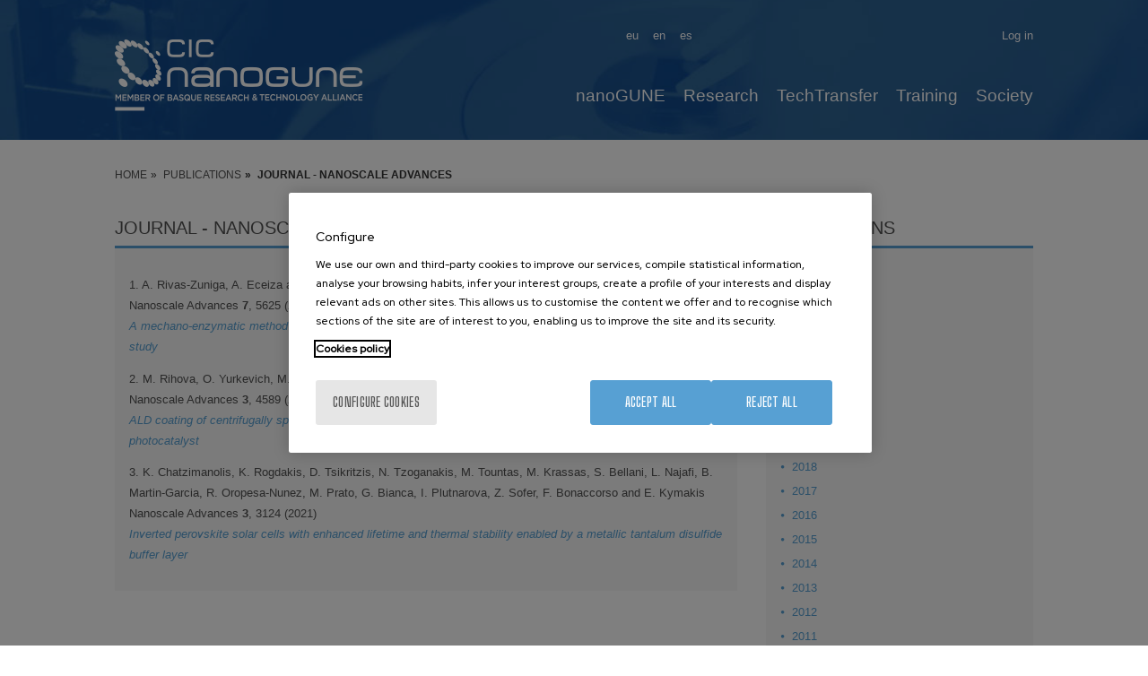

--- FILE ---
content_type: text/html; charset=UTF-8
request_url: https://www.nanogune.eu/en/publications/journal/34415-nanoscale-advances
body_size: 17686
content:
<!DOCTYPE html>
<html lang="en" dir="ltr" prefix="og: https://ogp.me/ns#">
  <head>
    <meta charset="utf-8" />
<meta name="acc_tapmetrik" content="11.1.11" />
<meta name="tapmetrik" content="1" />
<link rel="canonical" href="https://www.nanogune.eu/en/publications/journal/34415-nanoscale-advances" />
<meta property="og:site_name" content="CIC nanoGUNE" />
<meta property="og:url" content="https://www.nanogune.eu/en/publications/journal/34415-nanoscale-advances" />
<meta name="twitter:card" content="summary" />
<meta name="twitter:title" content="Journal - Nanoscale Advances" />
<meta name="Generator" content="Drupal 10 (https://www.drupal.org)" />
<meta name="MobileOptimized" content="width" />
<meta name="HandheldFriendly" content="true" />
<meta name="viewport" content="width=device-width, initial-scale=1.0" />
<link rel="icon" href="/sites/default/files/favicon.ico" type="image/vnd.microsoft.icon" />

    <title>Journal - Nanoscale Advances | CIC nanoGUNE</title>
    <link rel="stylesheet" media="all" href="/sites/default/files/css/css_MYf-jr1wnx4Mn8Xvsu7hErjHsAr7pKUB6MuoX7XMA-0.css?delta=0&amp;language=en&amp;theme=acc_corporative&amp;include=eJw1xkEKwCAMBMAPaX1SWWOwQoyShIK_76lzGhDdtGwvQ4yXS5dVIdnjyNCeoS072djhiSCsDVb-XPHw5OTHg2epcP4AtnweTA" />
<link rel="stylesheet" media="all" href="/sites/default/files/css/css_Izs8rClXugaik-IpB9We3QYHmexf4EhKhtsbxKw7ce4.css?delta=1&amp;language=en&amp;theme=acc_corporative&amp;include=eJw1xkEKwCAMBMAPaX1SWWOwQoyShIK_76lzGhDdtGwvQ4yXS5dVIdnjyNCeoS072djhiSCsDVb-XPHw5OTHg2epcP4AtnweTA" />

    
              <script src="/modules/contrib/acc_tapmetrik/js/cookiepro.js"></script>

                    <script src="https://cookie-cdn.cookiepro.com/scripttemplates/otSDKStub.js" data-ignore-ga="true" data-document-language="true" data-domain-script="895328b8-474a-413d-884c-b5083241eac8"></script>
            <script>function OptanonWrapper(){acc_cookiepro_refresh(); gestionCookies(); }</script>
                  <style>@import url('https://fonts.googleapis.com/css2?family=Red+Hat+Display:wght@500&display=swap');@import url('https://fonts.googleapis.com/css2?family=Big+Shoulders+Text:wght@600&display=swap');div.ot-sdk-row div#onetrust-button-group div.banner-actions-container button#onetrust-accept-btn-handler{color: #fff;background: #57A0D3 !important;border-color: #57A0D3 !important;}div.ot-sdk-row div#onetrust-button-group div.banner-actions-container button#onetrust-reject-all-handler{color: #fff;background: #57A0D3 !important;border-color: #57A0D3 !important;}div#onetrust-consent-sdk div#onetrust-pc-sdk div#ot-content button#accept-recommended-btn-handler.button-theme:not(.ot-obj-leg-btn-handler):not(#clear-filters-handler){background-color: #57A0D3 !important;border-color: #57A0D3 !important;}div#onetrust-pc-sdk #cookie-preferences .ot-always-active{color: #57A0D3 !important;}div#onetrust-consent-sdk #onetrust-pc-sdk .category-host-list-handler,div#onetrust-consent-sdk #onetrust-pc-sdk #hosts-list-container .accordion-header .host-view-cookies{color: #57A0D3 !important;}div#onetrust-pc-sdk a#filter-btn-handler:hover{background-color: #57A0D3 !important;}div#onetrust-pc-sdk input.switch-checkbox:checked+label.ot-switch-label{border:1px solid #57A0D3 !important;}div#onetrust-pc-sdk input.switch-checkbox:checked+label.ot-switch-label span.ot-switch-nob{background-color: #57A0D3 !important;border-color: #57A0D3 !important;}div#onetrust-pc-sdk span.ot-switch-inner:before{background-color: #57A0D31a !important;}button.ot-sdk-show-settings#ot-sdk-btn{background-color: #57A0D3 !important;border-color: #57A0D3 !important;}div#onetrust-banner-sdk div.ot-sdk-container .ot-sdk-row #onetrust-group-container #onetrust-policy-text p {margin-bottom:10px !important;}div#onetrust-banner-sdk div.ot-sdk-container .ot-sdk-row #onetrust-group-container #onetrust-policy-text span{font-size:12px !important;}div#onetrust-banner-sdk div.ot-sdk-container .ot-sdk-row #onetrust-group-container #onetrust-policy-text a {margin-left: 0 !important;font-size:12px !important;text-decoration: none !important;}div#onetrust-consent-sdk div#onetrust-pc-sdk div.ot-button-group-parent div.ot-button-group button#accept-recommended-btn-handler:not(#clear-filters-handler):not(.ot-close-icon):not(#filter-btn-handler):not(.ot-remove-objection-handler):not(.ot-obj-leg-btn-handler):not([aria-expanded]):not(.ot-link-btn),body div#onetrust-consent-sdk div#onetrust-pc-sdk div.ot-button-group-parent div.ot-button-group button.ot-pc-refuse-all-handler:not(#clear-filters-handler):not(.ot-close-icon):not(#filter-btn-handler):not(.ot-remove-objection-handler):not(.ot-obj-leg-btn-handler):not([aria-expanded]):not(.ot-link-btn) { color: #fff;background: #57A0D3 !important;border-color: #57A0D3 !important; }#onetrust-consent-sdk #onetrust-pc-sdk .active-group { border-color: #57A0D3 !important;}iframe[name="__gppLocator"]{display:none!important;}</style>
                  

                <script>(function(w,d,s,l,i){w[l]=w[l]||[];w[l].push({'gtm.start':
      new Date().getTime(),event:'gtm.js'});var f=d.getElementsByTagName(s)[0],
      j=d.createElement(s),dl=l!='dataLayer'?'&l='+l:'';j.setAttributeNode(d.createAttribute('data-ot-ignore'));j.async=true;j.src=
      'https://www.googletagmanager.com/gtm.js?id='+i+dl;f.parentNode.insertBefore(j,f);
      })(window,document,'script','dataLayer','GTM-M973R7M');</script>
    
      </head>
  <body class="tapm not-front not-auth c--publications-journal-34415-nanoscale-advances">
  	      <noscript><iframe data-cookiecategory="analytics" data-src="https://www.googletagmanager.com/ns.html?id=GTM-M973R7M" height="0" width="0" style="display:none;visibility:hidden"></iframe></noscript>
            <a href="#main-content" class="visually-hidden focusable" style="visibility:hidden;">
      Skip to main content
    </a>
    
      <div class="dialog-off-canvas-main-canvas" data-off-canvas-main-canvas>
    <div id="menuPrincipalTrigger"><div id="menuPrincipalTriggerInner"></div></div>
<header class="content-header clearfix">
	<div class="row">
		<div id="logo">
				<div class="logo">
		<a href="https://www.nanogune.eu/en" title="CIC nanoGUNE"><img src="/sites/default/files/logo_0_0.png" alt="CIC nanoGUNE" /></a>
	</div>
		</div>
		<div class="menus">
			    <div class="language-switcher-language-url idiomas" id="block-languageswitcher" role="navigation">
  
    
      <ul class="links"><li hreflang="en" data-drupal-link-system-path="publications/journal/34415-nanoscale-advances"><a href="/en/publications/journal/34415-nanoscale-advances" class="language-link" hreflang="en" data-drupal-link-system-path="publications/journal/34415-nanoscale-advances">en</a></li><li hreflang="es" data-drupal-link-system-path="publicaciones/revista/34415-nanoscale-advances"><a href="/es/publicaciones/revista/34415-nanoscale-advances" class="language-link" hreflang="es" data-drupal-link-system-path="publicaciones/revista/34415-nanoscale-advances">es</a></li><li hreflang="eu" data-drupal-link-system-path="argitalpenak/aldizkaria/34415-nanoscale-advances"><a href="/eu/argitalpenak/aldizkaria/34415-nanoscale-advances" class="language-link" hreflang="eu" data-drupal-link-system-path="argitalpenak/aldizkaria/34415-nanoscale-advances">eu</a></li></ul>
  </div>
<nav role="navigation" aria-labelledby="block-useraccountmenu-menu" id="block-useraccountmenu" class="menu-usuario">
            
  <h2 class="visually-hidden" id="block-useraccountmenu-menu">User account menu</h2>
  

        

              <ul class="menu"> 
                    <li id="1a81358d" class="user.logout menu-item">
        <a href="/en/nanopeople/user/login" data-drupal-link-system-path="user/login">Log in</a>
              </li>
        </ul>
  





  </nav>
<nav role="navigation" aria-labelledby="block-mainnavigation-2-menu" id="block-mainnavigation-2" class="menuPrincipal">
            
  <h2 class="visually-hidden" id="block-mainnavigation-2-menu">Main Menu ES</h2>
  

        
              <ul class="menu">
                    <li id="4b27c751" class="menu_link_content:1c46fad7-2ae0-49a1-a920-1a836ad90699 menu-item menu-item--expanded">
        <a href="/en/nanogune-at-a-glance" data-drupal-link-system-path="node/33">nanoGUNE</a>
                                <ul class="menu-inner">
                    <li class="menu-item menu-item--collapsed">
        <a href="/en/nanogune-at-a-glance" data-drupal-link-system-path="node/33">At a Glance</a>
              </li>
                <li class="menu-item menu-item--collapsed">
        <a href="/en/nanogune/organization-funding" title="Learn about nanoGUNE&#039;s structure and funding" data-drupal-link-system-path="node/234">Organization &amp; Funding</a>
              </li>
                <li class="menu-item">
        <a href="/en/nanogune/people" title="Meet nanoGUNE&#039;s team" data-drupal-link-system-path="node/4234">People</a>
              </li>
                <li class="menu-item menu-item--collapsed">
        <a href="/en/nanogune/join-us" title="Join CIC nanoGUNE" data-drupal-link-system-path="node/238">Join us</a>
              </li>
                <li class="menu-item menu-item--collapsed">
        <a href="/en/nanogune/life" title="Discover life at nanoGUNE" data-drupal-link-system-path="node/252">Life</a>
              </li>
                <li class="menu-item menu-item--collapsed">
        <a href="/en/nanogune/newsroom" title="Stay updated with nanoGUNE’s latest news" data-drupal-link-system-path="node/307">Newsroom</a>
              </li>
                <li class="menu-item">
        <a href="https://www.nanogune.eu/en/nanopeople" title="nanoPeople">nanoPeople</a>
              </li>
        </ul>
  
              </li>
                <li id="5e5fbcc2" class="menu_link_content:3c3c4415-19d9-4a41-9bea-5f341aa11e3e menu-item menu-item--expanded">
        <a href="/en/research" title="cutting-edge research" data-drupal-link-system-path="node/35">Research</a>
                                <ul class="menu-inner">
                    <li class="menu-item">
        <a href="/en/research" data-drupal-link-system-path="node/35">Research</a>
              </li>
                <li class="menu-item">
        <a href="/en/publications" data-drupal-link-system-path="publications">Publications</a>
              </li>
                <li class="menu-item">
        <a href="/en/research/projects" title="nanoGUNE Projects" data-drupal-link-system-path="node/318">Projects</a>
              </li>
                <li class="menu-item">
        <a href="https://externalservices.nanogune.eu/en">External services</a>
              </li>
        </ul>
  
              </li>
                <li id="cc412fc9" class="menu_link_content:0b92e8a0-b7b6-40a4-a5db-5415c3da1546 menu-item menu-item--expanded">
        <a href="/en/techtransfer" data-drupal-link-system-path="node/263">TechTransfer</a>
                                <ul class="menu-inner">
                    <li class="menu-item">
        <a href="/en/techtransfer" data-drupal-link-system-path="node/263">TechTransfer</a>
              </li>
                <li class="menu-item">
        <a href="/en/techtransfer/start-ups" data-drupal-link-system-path="node/264">Start-ups</a>
              </li>
                <li class="menu-item">
        <a href="/en/techtransfer/ip-portfolio" data-drupal-link-system-path="node/265">IP Portfolio</a>
              </li>
                <li class="menu-item">
        <a href="/en/techtransfer/industry-collaborative-research-positions-icrp" data-drupal-link-system-path="node/318429">Industry collaborative research positions</a>
              </li>
                <li class="menu-item menu-item--collapsed">
        <a href="/en/techtransfer/strategic-lines" data-drupal-link-system-path="node/102358">Strategic lines</a>
              </li>
                <li class="menu-item">
        <a href="https://externalservices.nanogune.eu/">External services</a>
              </li>
                <li class="menu-item">
        <a href="/en/techtransfer/news-events" data-drupal-link-system-path="node/417">News &amp; events</a>
              </li>
        </ul>
  
              </li>
                <li id="d290134e" class="menu_link_content:d3a3eb10-66f8-4d9a-b19d-47831dd1adbb menu-item menu-item--expanded">
        <a href="/en/training" data-drupal-link-system-path="node/30">Training</a>
                                <ul class="menu-inner">
                    <li class="menu-item">
        <a href="/en/training/training/master-projects" data-drupal-link-system-path="node/7995">Master projects</a>
              </li>
                <li class="menu-item">
        <a href="/en/training/bachelor-final-projects" data-drupal-link-system-path="node/7527">Bachelor Final Projects</a>
              </li>
                <li class="menu-item">
        <a href="/en/training/summer-internships" data-drupal-link-system-path="node/7528">Summer Internships</a>
              </li>
                <li class="menu-item">
        <a href="/en/training/education-university-phd" data-drupal-link-system-path="node/31">Education University PHD</a>
              </li>
        </ul>
  
              </li>
                <li id="62cc676c" class="menu_link_content:ece0bd67-44e1-4003-b37a-19da27cb49b1 menu-item">
        <a href="/en/society" data-drupal-link-system-path="node/32">Society</a>
              </li>
        </ul>
  





  </nav>


		</div>
			
	</div>
			<style data-dd="1" type="text/css">
			.content-header { background: url(https://www.nanogune.eu/sites/default/files/header/nanogune-research.jpg) no-repeat center center; background-size:cover;}
		</style>
	</header> 

<div class="layout-container">
	
	<main class="page-content clearfix" role="main">
		    <nav role="navigation" aria-labelledby="block-useraccountmenu-2-menu" id="block-useraccountmenu-2" class="menu-usuario-movil">
      
  <h2 id="block-useraccountmenu-2-menu">User menu</h2>
  

        

              <ul class="menu"> 
                    <li id="1a81358d" class="user.logout menu-item">
        <a href="/en/nanopeople/user/login" data-drupal-link-system-path="user/login">Log in</a>
              </li>
        </ul>
  





  </nav>
<div id="block-breadcrumbs" class="breadcrumbs">
  
    
      	<nav role="navigation" aria-labelledby="system-breadcrumb" class="row">
		<ol itemscope itemtype="https://schema.org/BreadcrumbList">
												<li itemprop="itemListElement" itemscope itemtype="https://schema.org/ListItem">
											<a itemprop="item" href="/en" title="Home"><span itemprop="name">Home</span></a>
										<meta itemprop="position" content="1" />
				</li>
															<li itemprop="itemListElement" itemscope itemtype="https://schema.org/ListItem">
											<a itemprop="item" href="/en/publications" title="Publications"><span itemprop="name">Publications</span></a>
										<meta itemprop="position" content="2" />
				</li>
															<li itemprop="itemListElement" itemscope itemtype="https://schema.org/ListItem">
											<span itemprop="name">Journal - Nanoscale Advances</span>
										<meta itemprop="position" content="3" />
				</li>
							</ol>
	</nav>

  </div>



		<div class="visually-hidden">
			<a id="main-content" tabindex="-1"></a>
		</div>

		
		
			

		
		<div class="row">
			
							    <div data-drupal-messages-fallback class="hidden"></div>
<div id="block-acc-corporative-content" class="contenido-pagina">
  
    
      <div class="type-publications">
	<div class="type-page-content">
		<div class="type-page-body body-sidebar">
			<div class="body-blocks">
				<div class="clase-full publications">
					<h1>Journal - Nanoscale Advances</h1>
					<div class="body-blocks-content publications_content">
																											<div class="pub_row">
																			<p>1. A. Rivas-Zuniga, A. Eceiza and B. Fernandez-d&#039;Arlas<br />Nanoscale Advances&nbsp;<strong>7</strong>, 5625 (2025)<br />
											<a href="http://dx.doi.org/10.1039/d5na00524h" title="A mechano-enzymatic method to produce nano/microcellulose with ancestral endoglucanase. A comparative study" target="_blank" rel="nofollow"><i>A mechano-enzymatic method to produce nano/microcellulose with ancestral endoglucanase. A comparative study</i></a><br />
											</p>
																	</div>
																							<div class="pub_row">
																			<p>2. M. Rihova, O. Yurkevich, M. Motola, L. Hromadko, Z. Spotz, R. Zazpe, M. Knez and J. Macak<br />Nanoscale Advances&nbsp;<strong>3</strong>, 4589 (2021)<br />
											<a href="http://dx.doi.org/10.1039/d1na00288k" title="ALD coating of centrifugally spun polymeric fibers and postannealing: case study for nanotubular TiO2 photocatalyst" target="_blank" rel="nofollow"><i>ALD coating of centrifugally spun polymeric fibers and postannealing: case study for nanotubular TiO2 photocatalyst</i></a><br />
											</p>
																	</div>
																							<div class="pub_row">
																			<p>3. K. Chatzimanolis, K. Rogdakis, D. Tsikritzis, N. Tzoganakis, M. Tountas, M. Krassas, S. Bellani, L. Najafi, B. Martin-Garcia, R. Oropesa-Nunez, M. Prato, G. Bianca, I. Plutnarova, Z. Sofer, F. Bonaccorso and E. Kymakis<br />Nanoscale Advances&nbsp;<strong>3</strong>, 3124 (2021)<br />
											<a href="http://dx.doi.org/10.1039/d1na00172h" title="Inverted perovskite solar cells with enhanced lifetime and thermal stability enabled by a metallic tantalum disulfide buffer layer" target="_blank" rel="nofollow"><i>Inverted perovskite solar cells with enhanced lifetime and thermal stability enabled by a metallic tantalum disulfide buffer layer</i></a><br />
											</p>
																	</div>
																										</div>
				</div>
			</div>
		</div>
		<div class="type-page-sidebar pub_filters">
							
<div class="publications_filters">
	<h2><span>Publications</span></h2>
	<div class="publications_filters_content">
		<ul class="publications_filters_years">
							<li class="active">
					<a class="active" href="/en/publications/2026" title="2026 Publications">2026</a>
				</li>
							<li>
					<a href="/en/publications/2025" title="2025 Publications">2025</a>
				</li>
							<li>
					<a href="/en/publications/2024" title="2024 Publications">2024</a>
				</li>
							<li>
					<a href="/en/publications/2023" title="2023 Publications">2023</a>
				</li>
							<li>
					<a href="/en/publications/2022" title="2022 Publications">2022</a>
				</li>
							<li>
					<a href="/en/publications/2021" title="2021 Publications">2021</a>
				</li>
							<li>
					<a href="/en/publications/2020" title="2020 Publications">2020</a>
				</li>
							<li>
					<a href="/en/publications/2019" title="2019 Publications">2019</a>
				</li>
							<li>
					<a href="/en/publications/2018" title="2018 Publications">2018</a>
				</li>
							<li>
					<a href="/en/publications/2017" title="2017 Publications">2017</a>
				</li>
							<li>
					<a href="/en/publications/2016" title="2016 Publications">2016</a>
				</li>
							<li>
					<a href="/en/publications/2015" title="2015 Publications">2015</a>
				</li>
							<li>
					<a href="/en/publications/2014" title="2014 Publications">2014</a>
				</li>
							<li>
					<a href="/en/publications/2013" title="2013 Publications">2013</a>
				</li>
							<li>
					<a href="/en/publications/2012" title="2012 Publications">2012</a>
				</li>
							<li>
					<a href="/en/publications/2011" title="2011 Publications">2011</a>
				</li>
							<li>
					<a href="/en/publications/2010" title="2010 Publications">2010</a>
				</li>
							<li>
					<a href="/en/publications/2009" title="2009 Publications">2009</a>
				</li>
							<li>
					<a href="/en/publications/2008" title="2008 Publications">2008</a>
				</li>
							<li>
					<a href="/en/publications/2007" title="2007 Publications">2007</a>
				</li>
					</ul>

	<label for="filtro_revista">Search by journal</label>
	<select name="filtro_revista" id="filtro_revista" class="filtro_revista" style="max-width:250px;">
		<option value="0">Search by journal</option>

															<optgroup label="2">
												<option data-url="/en/publications/journal/13537-2d-materials" value="13537">2D Materials</option>
																</optgroup><optgroup label="A">
												<option data-url="/en/publications/journal/34263-acs-applied-electronic-materials" value="34263">Acs Applied Electronic Materials</option>
																	<option data-url="/en/publications/journal/14245-acs-applied-energy-materials" value="14245">Acs Applied Energy Materials</option>
																	<option data-url="/en/publications/journal/10318-acs-applied-materials-interfaces" value="10318">ACS Applied Materials &amp; Interfaces</option>
																	<option data-url="/en/publications/journal/34269-acs-applied-nano-materials" value="34269">ACS Applied Nano Materials</option>
																	<option data-url="/en/publications/journal/34607-acs-applied-polymer-materials" value="34607">ACS Applied Polymer Materials</option>
																	<option data-url="/en/publications/journal/12445-acs-catalysis" value="12445">ACS Catalysis</option>
																	<option data-url="/en/publications/journal/13660-acs-energy-letters" value="13660">ACS Energy Letters</option>
																	<option data-url="/en/publications/journal/34608-acs-materials-letters" value="34608">ACS Materials Letters</option>
																	<option data-url="/en/publications/journal/10288-acs-nano" value="10288">ACS Nano</option>
																	<option data-url="/en/publications/journal/14246-acs-omega" value="14246">Acs Omega</option>
																	<option data-url="/en/publications/journal/12721-acs-photonics" value="12721">ACS Photonics</option>
																	<option data-url="/en/publications/journal/13659-acs-sensors" value="13659">ACS Sensors</option>
																	<option data-url="/en/publications/journal/9924-acta-biomaterialia" value="9924">Acta Biomaterialia</option>
																	<option data-url="/en/publications/journal/13433-acta-crystallographica-foundation-advances" value="13433">Acta Crystallographica A-Foundation and Advances</option>
																	<option data-url="/en/publications/journal/6357-acta-physica-polonica" value="6357">Acta Physica Polonica A</option>
																	<option data-url="/en/publications/journal/13160-advanced-electronic-materials" value="13160">Advanced Electronic Materials</option>
																	<option data-url="/en/publications/journal/9715-advanced-functional-materials" value="9715">Advanced Functional Materials</option>
																	<option data-url="/en/publications/journal/12551-advanced-healthcare-materials" value="12551">ADVANCED HEALTHCARE MATERIALS</option>
																	<option data-url="/en/publications/journal/34490-advanced-intelligent-systems" value="34490">Advanced Intelligent Systems</option>
																	<option data-url="/en/publications/journal/7095-advanced-materials" value="7095">Advanced Materials</option>
																	<option data-url="/en/publications/journal/13196-advanced-materials-interfaces" value="13196">Advanced Materials Interfaces</option>
																	<option data-url="/en/publications/journal/14089-advanced-materials-technologies" value="14089">Advanced Materials Technologies</option>
																	<option data-url="/en/publications/journal/13061-advanced-optical-materials" value="13061">Advanced Optical Materials</option>
																	<option data-url="/en/publications/journal/6936-advanced-powder-technology" value="6936">Advanced Powder Technology</option>
																	<option data-url="/en/publications/journal/13435-advanced-science" value="13435">Advanced Science</option>
																	<option data-url="/en/publications/journal/34350-advanced-sustainable-systems" value="34350">Advanced Sustainable Systems</option>
																	<option data-url="/en/publications/journal/3487-afinidad" value="3487">Afinidad</option>
																	<option data-url="/en/publications/journal/12557-aip-advances" value="12557">AIP Advances</option>
																	<option data-url="/en/publications/journal/3549-analytica-chimica-acta" value="3549">Analytica Chimica Acta</option>
																	<option data-url="/en/publications/journal/3551-analytical-chemistry" value="3551">Analytical Chemistry</option>
																	<option data-url="/en/publications/journal/8864-angewandte-chemie-international-edition" value="8864">Angewandte Chemie-International Edition</option>
																	<option data-url="/en/publications/journal/10289-annual-review-biophysics" value="10289">Annual Review Of Biophysics</option>
																	<option data-url="/en/publications/journal/13540-apl-materials" value="13540">APL Materials</option>
																	<option data-url="/en/publications/journal/34240-apl-photonics" value="34240">APL Photonics</option>
																	<option data-url="/en/publications/journal/7002-applied-catalysis-general" value="7002">Applied Catalysis A-General</option>
																	<option data-url="/en/publications/journal/6997-applied-catalysis-b-environmental" value="6997">Applied Catalysis B-Environmental</option>
																	<option data-url="/en/publications/journal/5304-applied-clay-science" value="5304">Applied Clay Science</option>
																	<option data-url="/en/publications/journal/13937-applied-materials-today" value="13937">Applied Materials Today</option>
																	<option data-url="/en/publications/journal/3592-applied-physics-letters" value="3592">Applied Physics Letters</option>
																	<option data-url="/en/publications/journal/13351-applied-physics-reviews" value="13351">Applied Physics Reviews</option>
																	<option data-url="/en/publications/journal/5314-applied-surface-science" value="5314">Applied Surface Science</option>
																	<option data-url="/en/publications/journal/9823-atmospheric-chemistry-physics" value="9823">Atmospheric Chemistry And Physics</option>
																	<option data-url="/en/publications/journal/11044-atmospheric-measurement-techniques" value="11044">Atmospheric Measurement Techniques</option>
																</optgroup><optgroup label="B">
												<option data-url="/en/publications/journal/34540-batteries-basel" value="34540">Batteries-Basel</option>
																	<option data-url="/en/publications/journal/12147-beilstein-journal-nanotechnology" value="12147">Beilstein Journal Of Nanotechnology</option>
																	<option data-url="/en/publications/journal/9222-biomacromolecules" value="9222">Biomacromolecules</option>
																	<option data-url="/en/publications/journal/5053-biomaterials" value="5053">Biomaterials</option>
																	<option data-url="/en/publications/journal/12145-biomedical-optics-express" value="12145">Biomedical Optics Express</option>
																	<option data-url="/en/publications/journal/26012-biomedical-physics-engineering-express" value="26012">BIOMEDICAL PHYSICS &amp; ENGINEERING EXPRESS</option>
																	<option data-url="/en/publications/journal/16356-biomedicines" value="16356">Biomedicines</option>
																	<option data-url="/en/publications/journal/10254-biomicrofluidics" value="10254">Biomicrofluidics</option>
																	<option data-url="/en/publications/journal/3668-biophysical-journal" value="3668">Biophysical Journal</option>
																	<option data-url="/en/publications/journal/3669-biopolymers" value="3669">Biopolymers</option>
																	<option data-url="/en/publications/journal/7291-biosensors-bioelectronics" value="7291">Biosensors &amp; Bioelectronics</option>
																</optgroup><optgroup label="C">
												<option data-url="/en/publications/journal/38812-carbohydrate-polymer-technologies-applications" value="38812">Carbohydrate Polymer Technologies and Applications</option>
																	<option data-url="/en/publications/journal/5083-carbohydrate-polymers" value="5083">Carbohydrate Polymers</option>
																	<option data-url="/en/publications/journal/3742-carbon" value="3742">Carbon</option>
																	<option data-url="/en/publications/journal/12444-catalysis-science-technology" value="12444">Catalysis Science &amp; Technology</option>
																	<option data-url="/en/publications/journal/6917-catalysis-today" value="6917">Catalysis Today</option>
																	<option data-url="/en/publications/journal/13198-catalysts" value="13198">Catalysts</option>
																	<option data-url="/en/publications/journal/7451-cellulose" value="7451">Cellulose</option>
																	<option data-url="/en/publications/journal/3750-cement-concrete-research" value="3750">Cement and Concrete Research</option>
																	<option data-url="/en/publications/journal/5755-ceramics-international" value="5755">Ceramics International</option>
																	<option data-url="/en/publications/journal/10117-climate-past" value="10117">Climate Of The Past</option>
																	<option data-url="/en/publications/journal/14247-colloid-interface-science-communications" value="14247">Colloid And Interface Science Communications</option>
																	<option data-url="/en/publications/journal/5901-colloid-polymer-science" value="5901">Colloid And Polymer Science</option>
																	<option data-url="/en/publications/journal/7014-colloids-surfaces-physicochemical-engineering-aspects" value="7014">Colloids And Surfaces A-Physicochemical And Engineering Aspects</option>
																	<option data-url="/en/publications/journal/7015-colloids-surfaces-b-biointerfaces" value="7015">Colloids And Surfaces B-Biointerfaces</option>
																	<option data-url="/en/publications/journal/14243-communications-chemistry" value="14243">Communications Chemistry</option>
																	<option data-url="/en/publications/journal/34413-communications-materials" value="34413">Communications Materials</option>
																	<option data-url="/en/publications/journal/14244-communications-physics" value="14244">Communications Physics</option>
																	<option data-url="/en/publications/journal/13935-computation" value="13935">Computation</option>
																	<option data-url="/en/publications/journal/12446-computational-theoretical-chemistry" value="12446">COMPUTATIONAL AND THEORETICAL CHEMISTRY</option>
																	<option data-url="/en/publications/journal/3805-computer-physics-communications" value="3805">Computer Physics Communications</option>
																	<option data-url="/en/publications/journal/7703-critical-reviews-oncology-hematology" value="7703">Critical Reviews in Oncology Hematology</option>
																	<option data-url="/en/publications/journal/14784-current-opinion-electrochemistry" value="14784">Current Opinion in Electrochemistry</option>
																	<option data-url="/en/publications/journal/8620-chemical-communications" value="8620">Chemical Communications</option>
																	<option data-url="/en/publications/journal/8729-chemical-engineering-journal" value="8729">Chemical Engineering Journal</option>
																	<option data-url="/en/publications/journal/3759-chemical-reviews" value="3759">Chemical Reviews</option>
																	<option data-url="/en/publications/journal/11155-chemical-science" value="11155">Chemical Science</option>
																	<option data-url="/en/publications/journal/5957-chemical-society-reviews" value="5957">Chemical Society Reviews</option>
																	<option data-url="/en/publications/journal/7175-chemical-vapor-deposition" value="7175">Chemical Vapor Deposition</option>
																	<option data-url="/en/publications/journal/3767-chemistry-physics-lipids" value="3767">Chemistry And Physics Of Lipids</option>
																	<option data-url="/en/publications/journal/6818-chemistry-materials" value="6818">Chemistry of Materials</option>
																	<option data-url="/en/publications/journal/7169-chemistry-european-journal" value="7169">Chemistry-A European Journal</option>
																	<option data-url="/en/publications/journal/13657-chemistryselect" value="13657">ChemistrySelect</option>
																	<option data-url="/en/publications/journal/5320-chemometrics-intelligent-laboratory-systems" value="5320">Chemometrics And Intelligent Laboratory Systems</option>
																	<option data-url="/en/publications/journal/14787-chemosensors" value="14787">Chemosensors</option>
																	<option data-url="/en/publications/journal/8918-chemphyschem" value="8918">Chemphyschem</option>
																	<option data-url="/en/publications/journal/10174-chemsuschem" value="10174">Chemsuschem</option>
																	<option data-url="/en/publications/journal/7519-chinese-science-bulletin" value="7519">Chinese Science Bulletin</option>
																</optgroup><optgroup label="D">
												<option data-url="/en/publications/journal/9129-dalton-transactions" value="9129">Dalton Transactions</option>
																	<option data-url="/en/publications/journal/12046-database-journal-biological-databases-curation" value="12046">Database-The Journal Of Biological Databases And Curation</option>
																	<option data-url="/en/publications/journal/6989-diamond-related-materials" value="6989">Diamond And Related Materials</option>
																	<option data-url="/en/publications/journal/3854-dyna" value="3854">Dyna</option>
																</optgroup><optgroup label="E">
												<option data-url="/en/publications/journal/3856-earth-planetary-science-letters" value="3856">Earth And Planetary Science Letters</option>
																	<option data-url="/en/publications/journal/7681-electroanalysis" value="7681">Electroanalysis</option>
																	<option data-url="/en/publications/journal/3864-electrochimica-acta" value="3864">Electrochimica Acta</option>
																	<option data-url="/en/publications/journal/37313-energy-storage" value="37313">Energy Storage</option>
																	<option data-url="/en/publications/journal/13232-energy-technology" value="13232">Energy Technology</option>
																	<option data-url="/en/publications/journal/7148-environmental-science-pollution-research" value="7148">Environmental Science And Pollution Research</option>
																	<option data-url="/en/publications/journal/5822-epl" value="5822">EPL</option>
																	<option data-url="/en/publications/journal/5353-european-biophysics-journal-biophysics-letters" value="5353">European Biophysics Journal With Biophysics Letters</option>
																	<option data-url="/en/publications/journal/12641-european-physical-journal-plus" value="12641">EUROPEAN PHYSICAL JOURNAL PLUS</option>
																	<option data-url="/en/publications/journal/3887-european-polymer-journal" value="3887">European Polymer Journal</option>
																	<option data-url="/en/publications/journal/10097-express-polymer-letters" value="10097">Express Polymer Letters</option>
																</optgroup><optgroup label="F">
												<option data-url="/en/publications/journal/8639-faraday-discussions" value="8639">Faraday Discussions</option>
																	<option data-url="/en/publications/journal/9917-febs-journal" value="9917">Febs Journal</option>
																	<option data-url="/en/publications/journal/7292-food-control" value="7292">Food Control</option>
																	<option data-url="/en/publications/journal/5987-food-chemistry" value="5987">Food Chemistry</option>
																	<option data-url="/en/publications/journal/34216-foods" value="34216">Foods</option>
																	<option data-url="/en/publications/journal/16551-frontiers-bioengineering-biotechnology" value="16551">Frontiers in Bioengineering and Biotechnology</option>
																	<option data-url="/en/publications/journal/9335-fullerenes-nanotubes-carbon-nanostructures" value="9335">Fullerenes Nanotubes And Carbon Nanostructures</option>
																	<option data-url="/en/publications/journal/9975-future-microbiology" value="9975">Future Microbiology</option>
																</optgroup><optgroup label="I">
												<option data-url="/en/publications/journal/9323-ieee-antennas-wireless-propagation-letters" value="9323">IEEE Antennas and Wireless Propagation Letters</option>
																	<option data-url="/en/publications/journal/12988-ieee-journal-biomedical-health-informatics-title-changes" value="12988">IEEE Journal of Biomedical and Health Informatics  ( title changes )</option>
																	<option data-url="/en/publications/journal/1173-ieee-microwave-wireless-components-letters" value="1173">IEEE Microwave and Wireless Components Letters</option>
																	<option data-url="/en/publications/journal/3990-ieee-transactions-antennas-propagation" value="3990">IEEE Transactions on Antennas and Propagation</option>
																	<option data-url="/en/publications/journal/4000-ieee-transactions-magnetics" value="4000">IEEE Transactions on Magnetics</option>
																	<option data-url="/en/publications/journal/10026-iet-microwaves-antennas-propagation" value="10026">IET Microwaves Antennas &amp; Propagation</option>
																	<option data-url="/en/publications/journal/6700-industrial-engineering-chemistry-research" value="6700">Industrial &amp; Engineering Chemistry Research</option>
																	<option data-url="/en/publications/journal/7000-industrial-crops-products" value="7000">Industrial Crops And Products</option>
																	<option data-url="/en/publications/journal/4026-inorganic-chemistry" value="4026">Inorganic Chemistry</option>
																	<option data-url="/en/publications/journal/12416-interactive-cardiovascular-thoracic-surgery" value="12416">Interactive Cardiovascular and Thoracic Surgery</option>
																	<option data-url="/en/publications/journal/13153-international-conference-infrared-millimeter-terahertz-waves" value="13153">International Conference On Infrared Millimeter And Terahertz Waves</option>
																	<option data-url="/en/publications/journal/13151-international-conference-transparent-optical-networks-icton" value="13151">International Conference On Transparent Optical Networks-Icton</option>
																	<option data-url="/en/publications/journal/5694-international-journal-advanced-manufacturing-technology" value="5694">International Journal Of Advanced Manufacturing Technology</option>
																	<option data-url="/en/publications/journal/5035-international-journal-biological-macromolecules" value="5035">International Journal Of Biological Macromolecules</option>
																	<option data-url="/en/publications/journal/5483-international-journal-modern-physics-b" value="5483">INTERNATIONAL JOURNAL OF MODERN PHYSICS B</option>
																	<option data-url="/en/publications/journal/8819-international-journal-molecular-sciences" value="8819">International Journal Of Molecular Sciences</option>
																	<option data-url="/en/publications/journal/6243-international-journal-pharmaceutics" value="6243">International Journal Of Pharmaceutics</option>
																	<option data-url="/en/publications/journal/34378-iscience" value="34378">iScience</option>
																</optgroup><optgroup label="J">
												<option data-url="/en/publications/journal/4067-japanese-journal-applied-physics" value="4067">JAPANESE JOURNAL OF APPLIED PHYSICS</option>
																	<option data-url="/en/publications/journal/4063-jetp-letters" value="4063">Jetp Letters</option>
																	<option data-url="/en/publications/journal/21338-joule" value="21338">Joule</option>
																	<option data-url="/en/publications/journal/6987-journal-alloys-compounds" value="6987">Journal Of Alloys And Compounds</option>
																	<option data-url="/en/publications/journal/4093-journal-applied-physics" value="4093">Journal of Applied Physics</option>
																	<option data-url="/en/publications/journal/4094-journal-applied-polymer-science" value="4094">Journal Of Applied Polymer Science</option>
																	<option data-url="/en/publications/journal/4101-journal-biological-chemistry" value="4101">Journal Of Biological Chemistry</option>
																	<option data-url="/en/publications/journal/4122-journal-colloid-interface-science" value="4122">Journal Of Colloid And Interface Science</option>
																	<option data-url="/en/publications/journal/5289-journal-controlled-release" value="5289">Journal Of Controlled Release</option>
																	<option data-url="/en/publications/journal/8431-journal-cultural-heritage" value="8431">Journal Of Cultural Heritage</option>
																	<option data-url="/en/publications/journal/9447-journal-chemical-information-modeling" value="9447">Journal Of Chemical Information And Modeling</option>
																	<option data-url="/en/publications/journal/4115-journal-chemical-physics" value="4115">JOURNAL OF CHEMICAL PHYSICS</option>
																	<option data-url="/en/publications/journal/9448-journal-chemical-theory-computation" value="9448">Journal of Chemical Theory and Computation</option>
																	<option data-url="/en/publications/journal/10090-journal-drug-delivery-science-technology" value="10090">Journal Of Drug Delivery Science And Technology</option>
																	<option data-url="/en/publications/journal/13701-journal-geophysical-research-planets" value="13701">JOURNAL OF GEOPHYSICAL RESEARCH-PLANETS</option>
																	<option data-url="/en/publications/journal/5296-journal-hepatology" value="5296">Journal Of Hepatology</option>
																	<option data-url="/en/publications/journal/10183-journal-infrared-millimeter-terahertz-waves" value="10183">Journal of Infrared Millimeter and Terahertz Waves</option>
																	<option data-url="/en/publications/journal/6425-journal-lightwave-technology" value="6425">Journal Of Lightwave Technology</option>
																	<option data-url="/en/publications/journal/5938-journal-magnetism-magnetic-materials" value="5938">Journal of Magnetism and Magnetic Materials</option>
																	<option data-url="/en/publications/journal/34697-journal-manufacturing-materials-processing" value="34697">Journal Of Manufacturing And Materials Processing</option>
																	<option data-url="/en/publications/journal/7341-journal-materials-chemistry" value="7341">JOURNAL OF MATERIALS CHEMISTRY</option>
																	<option data-url="/en/publications/journal/12372-journal-materials-chemistry" value="12372">Journal Of Materials Chemistry A</option>
																	<option data-url="/en/publications/journal/13053-journal-materials-chemistry-b" value="13053">Journal of Materials Chemistry B</option>
																	<option data-url="/en/publications/journal/12696-journal-materials-chemistry-c" value="12696">JOURNAL OF MATERIALS CHEMISTRY C</option>
																	<option data-url="/en/publications/journal/6955-journal-materials-processing-technology" value="6955">Journal Of Materials Processing Technology</option>
																	<option data-url="/en/publications/journal/6208-journal-membrane-science" value="6208">Journal Of Membrane Science</option>
																	<option data-url="/en/publications/journal/7857-journal-microelectromechanical-systems" value="7857">Journal Of Microelectromechanical Systems</option>
																	<option data-url="/en/publications/journal/4194-journal-microscopy" value="4194">Journal Of Microscopy</option>
																	<option data-url="/en/publications/journal/4196-journal-molecular-biology" value="4196">Journal Of Molecular Biology</option>
																	<option data-url="/en/publications/journal/30106-journal-molecular-liquids" value="30106">Journal of Molecular Liquids</option>
																	<option data-url="/en/publications/journal/9687-journal-molecular-modeling" value="9687">Journal Of Molecular Modeling</option>
																	<option data-url="/en/publications/journal/9497-journal-nanoelectronics-optoelectronics" value="9497">Journal of Nanoelectronics and Optoelectronics</option>
																	<option data-url="/en/publications/journal/10277-journal-nanophotonics" value="10277">Journal Of Nanophotonics</option>
																	<option data-url="/en/publications/journal/9300-journal-nanoscience-nanotechnology" value="9300">Journal of Nanoscience and Nanotechnology</option>
																	<option data-url="/en/publications/journal/11151-journal-optics" value="11151">Journal of Optics</option>
																	<option data-url="/en/publications/journal/8172-journal-physical-chemistry" value="8172">Journal Of Physical Chemistry A</option>
																	<option data-url="/en/publications/journal/9170-journal-physical-chemistry-b" value="9170">JOURNAL OF PHYSICAL CHEMISTRY B</option>
																	<option data-url="/en/publications/journal/10263-journal-physical-chemistry-c" value="10263">Journal of Physical Chemistry C</option>
																	<option data-url="/en/publications/journal/11122-journal-physical-chemistry-letters" value="11122">JOURNAL OF PHYSICAL CHEMISTRY LETTERS</option>
																	<option data-url="/en/publications/journal/4229-journal-physics-d-applied-physics" value="4229">Journal of Physics D-Applied Physics</option>
																	<option data-url="/en/publications/journal/7247-journal-physics-condensed-matter" value="7247">Journal of Physics-Condensed Matter</option>
																	<option data-url="/en/publications/journal/34418-journal-physics-materials" value="34418">Journal Of Physics-Materials</option>
																	<option data-url="/en/publications/journal/34668-journal-polymer-science" value="34668">JOURNAL OF POLYMER SCIENCE</option>
																	<option data-url="/en/publications/journal/6688-journal-polymer-science-part-polymer-chemistry" value="6688">Journal Of Polymer Science Part A-Polymer Chemistry</option>
																	<option data-url="/en/publications/journal/6250-journal-power-sources" value="6250">JOURNAL OF POWER SOURCES</option>
																	<option data-url="/en/publications/journal/10204-journal-proteomics" value="10204">Journal Of Proteomics</option>
																	<option data-url="/en/publications/journal/6216-journal-raman-spectroscopy" value="6216">Journal of Raman Spectroscopy</option>
																	<option data-url="/en/publications/journal/7657-journal-surface-investigation" value="7657">JOURNAL OF SURFACE INVESTIGATION</option>
																	<option data-url="/en/publications/journal/6865-journal-synchrotron-radiation" value="6865">JOURNAL OF SYNCHROTRON RADIATION</option>
																	<option data-url="/en/publications/journal/3500-journal-american-chemical-society" value="3500">JOURNAL OF THE AMERICAN CHEMICAL SOCIETY</option>
																	<option data-url="/en/publications/journal/10513-journal-korean-physical-society" value="10513">JOURNAL OF THE KOREAN PHYSICAL SOCIETY</option>
																	<option data-url="/en/publications/journal/6486-journal-optical-society-america-b-optical-physics" value="6486">Journal Of The Optical Society Of America B-Optical Physics</option>
																	<option data-url="/en/publications/journal/4259-journal-thoracic-cardiovascular-surgery" value="4259">Journal Of Thoracic And Cardiovascular Surgery</option>
																	<option data-url="/en/publications/journal/13321-jove-journal-visualized-experiments" value="13321">Jove-Journal of Visualized Experiments</option>
																</optgroup><optgroup label="L">
												<option data-url="/en/publications/journal/9077-lab-chip" value="9077">LAB ON A CHIP</option>
																	<option data-url="/en/publications/journal/6515-langmuir" value="6515">Langmuir</option>
																	<option data-url="/en/publications/journal/10170-laser-photonics-reviews" value="10170">LASER &amp; PHOTONICS REVIEWS</option>
																	<option data-url="/en/publications/journal/13099-light-science-applications" value="13099">Light-Science &amp; Applications</option>
																</optgroup><optgroup label="M">
												<option data-url="/en/publications/journal/8909-macromolecular-materials-engineering" value="8909">Macromolecular Materials And Engineering</option>
																	<option data-url="/en/publications/journal/10162-macromolecular-reaction-engineering" value="10162">Macromolecular Reaction Engineering</option>
																	<option data-url="/en/publications/journal/4294-macromolecules" value="4294">MACROMOLECULES</option>
																	<option data-url="/en/publications/journal/34310-magnetochemistry" value="34310">Magnetochemistry</option>
																	<option data-url="/en/publications/journal/4304-marine-pollution-bulletin" value="4304">Marine Pollution Bulletin</option>
																	<option data-url="/en/publications/journal/12120-materials" value="12120">Materials</option>
																	<option data-url="/en/publications/journal/34414-materials-advances" value="34414">Materials Advances</option>
																	<option data-url="/en/publications/journal/7748-materials-characterization" value="7748">Materials Characterization</option>
																	<option data-url="/en/publications/journal/34313-materials-chemistry-frontiers" value="34313">Materials Chemistry Frontiers</option>
																	<option data-url="/en/publications/journal/13192-materials-horizons" value="13192">Materials Horizons</option>
																	<option data-url="/en/publications/journal/34612-materials-today-advances" value="34612">Materials Today Advances</option>
																	<option data-url="/en/publications/journal/34417-materials-today-bio" value="34417">Materials Today Bio</option>
																	<option data-url="/en/publications/journal/16590-materials-today-chemistry" value="16590">Materials Today Chemistry</option>
																	<option data-url="/en/publications/journal/21373-materials-today-energy" value="21373">Materials Today Energy</option>
																	<option data-url="/en/publications/journal/34614-matter" value="34614">Matter</option>
																	<option data-url="/en/publications/journal/4821-methods-enzymology" value="4821">Methods In Enzymology</option>
																	<option data-url="/en/publications/journal/22060-methods-molecular-biology" value="22060">Methods in Molecular Biology</option>
																	<option data-url="/en/publications/journal/8549-microbiology-sgm" value="8549">MICROBIOLOGY-SGM</option>
																	<option data-url="/en/publications/journal/4342-microchemical-journal" value="4342">Microchemical Journal</option>
																	<option data-url="/en/publications/journal/8846-microscopy-microanalysis" value="8846">Microscopy And Microanalysis</option>
																	<option data-url="/en/publications/journal/7877-microscopy-research-technique" value="7877">Microscopy Research And Technique</option>
																	<option data-url="/en/publications/journal/7203-molecular-microbiology" value="7203">Molecular Microbiology</option>
																	<option data-url="/en/publications/journal/8814-molecules" value="8814">Molecules</option>
																	<option data-url="/en/publications/journal/12560-mrs-communications" value="12560">MRS Communications</option>
																</optgroup><optgroup label="N">
												<option data-url="/en/publications/journal/12975-nano-energy" value="12975">Nano Energy</option>
																	<option data-url="/en/publications/journal/9270-nano-letters" value="9270">Nano Letters</option>
																	<option data-url="/en/publications/journal/10352-nano-research" value="10352">Nano Research</option>
																	<option data-url="/en/publications/journal/34692-nanobiotechnology-reports" value="34692">Nanobiotechnology Reports</option>
																	<option data-url="/en/publications/journal/13294-nanomaterials" value="13294">Nanomaterials</option>
																	<option data-url="/en/publications/journal/12373-nanophotonics" value="12373">Nanophotonics</option>
																	<option data-url="/en/publications/journal/12706-nanophotonics" value="12706">Nanophotonics</option>
																	<option data-url="/en/publications/journal/11148-nanoscale" value="11148">Nanoscale</option>
																	<option data-url="/en/publications/journal/34415-nanoscale-advances" value="34415" selected=&quot;selected&quot;>Nanoscale Advances</option>
																	<option data-url="/en/publications/journal/13981-nanoscale-horizons" value="13981">Nanoscale Horizons</option>
																	<option data-url="/en/publications/journal/10250-nanoscale-research-letters" value="10250">Nanoscale Research Letters</option>
																	<option data-url="/en/publications/journal/7302-nanotechnology" value="7302">Nanotechnology</option>
																	<option data-url="/en/publications/journal/4370-nature" value="4370">Nature</option>
																	<option data-url="/en/publications/journal/10373-nature-communications" value="10373">Nature Communications</option>
																	<option data-url="/en/publications/journal/10064-nature-chemistry" value="10064">Nature Chemistry</option>
																	<option data-url="/en/publications/journal/34264-nature-electronics" value="34264">Nature Electronics</option>
																	<option data-url="/en/publications/journal/9110-nature-materials" value="9110">Nature Materials</option>
																	<option data-url="/en/publications/journal/13724-nature-microbiology" value="13724">Nature Microbiology</option>
																	<option data-url="/en/publications/journal/9991-nature-nanotechnology" value="9991">Nature Nanotechnology</option>
																	<option data-url="/en/publications/journal/9999-nature-photonics" value="9999">Nature Photonics</option>
																	<option data-url="/en/publications/journal/9959-nature-physics" value="9959">Nature Physics</option>
																	<option data-url="/en/publications/journal/14086-nature-reviews-materials" value="14086">Nature Reviews Materials</option>
																	<option data-url="/en/publications/journal/11964-nature-structural-molecular-biology" value="11964">Nature Structural &amp; Molecular Biology</option>
																	<option data-url="/en/publications/journal/8657-new-journal-physics" value="8657">New Journal of Physics</option>
																	<option data-url="/en/publications/journal/13982-npj-computational-materials" value="13982">NPJ COMPUTATIONAL MATERIALS</option>
																	<option data-url="/en/publications/journal/13744-npj-quantum-information" value="13744">npj Quantum Information</option>
																	<option data-url="/en/publications/journal/5290-nuclear-instruments-methods-physics-research-section-b-beam-interactions-materials-atoms" value="5290">NUCLEAR INSTRUMENTS &amp; METHODS IN PHYSICS RESEARCH SECTION B-BEAM INTERACTIONS WITH MATERIALS AND ATOMS</option>
																</optgroup><optgroup label="O">
												<option data-url="/en/publications/journal/13587-optica" value="13587">Optica</option>
																	<option data-url="/en/publications/journal/5969-optical-quantum-electronics" value="5969">OPTICAL AND QUANTUM ELECTRONICS</option>
																	<option data-url="/en/publications/journal/12559-optical-materials-express" value="12559">Optical Materials Express</option>
																	<option data-url="/en/publications/journal/4417-optics-laser-technology" value="4417">Optics And Laser Technology</option>
																	<option data-url="/en/publications/journal/4419-optics-communications" value="4419">OPTICS COMMUNICATIONS</option>
																	<option data-url="/en/publications/journal/8218-optics-express" value="8218">Optics Express</option>
																	<option data-url="/en/publications/journal/5108-optics-letters" value="5108">OPTICS LETTERS</option>
																	<option data-url="/en/publications/journal/9566-organic-electronics" value="9566">Organic Electronics</option>
																	<option data-url="/en/publications/journal/9203-organic-letters" value="9203">Organic Letters</option>
																</optgroup><optgroup label="P">
												<option data-url="/en/publications/journal/7082-particle-particle-systems-characterization" value="7082">Particle &amp; Particle Systems Characterization</option>
																	<option data-url="/en/publications/journal/7736-pharmacological-research" value="7736">Pharmacological Research</option>
																	<option data-url="/en/publications/journal/9095-photochemical-photobiological-sciences" value="9095">Photochemical &amp; Photobiological Sciences</option>
																	<option data-url="/en/publications/journal/6929-physica-b-condensed-matter" value="6929">Physica B-Condensed Matter</option>
																	<option data-url="/en/publications/journal/8744-physica-e-low-dimensional-systems-nanostructures" value="8744">Physica E-Low-Dimensional Systems &amp; Nanostructures</option>
																	<option data-url="/en/publications/journal/10161-physica-status-solidi-applications-materials-science" value="10161">PHYSICA STATUS SOLIDI A-APPLICATIONS AND MATERIALS SCIENCE</option>
																	<option data-url="/en/publications/journal/6176-physica-status-solidi-b-basic-solid-state-physics" value="6176">Physica Status Solidi B-Basic Solid State Physics</option>
																	<option data-url="/en/publications/journal/10160-physica-status-solidi-rapid-research-letters" value="10160">Physica Status Solidi-Rapid Research Letters</option>
																	<option data-url="/en/publications/journal/8967-physical-chemistry-chemical-physics" value="8967">PHYSICAL CHEMISTRY CHEMICAL PHYSICS</option>
																	<option data-url="/en/publications/journal/13588-physical-review" value="13588">PHYSICAL REVIEW A</option>
																	<option data-url="/en/publications/journal/13633-physical-review-accelerators-beams" value="13633">Physical Review Accelerators And Beams</option>
																	<option data-url="/en/publications/journal/13353-physical-review-applied" value="13353">Physical Review Applied</option>
																	<option data-url="/en/publications/journal/13387-physical-review-b" value="13387">Physical Review B</option>
																	<option data-url="/en/publications/journal/1172-physical-review-b" value="1172">Physical Review B</option>
																	<option data-url="/en/publications/journal/13388-physical-review-e" value="13388">Physical Review E</option>
																	<option data-url="/en/publications/journal/9355-physical-review-e" value="9355">PHYSICAL REVIEW E</option>
																	<option data-url="/en/publications/journal/4464-physical-review-letters" value="4464">Physical Review Letters</option>
																	<option data-url="/en/publications/journal/14090-physical-review-materials" value="14090">PHYSICAL REVIEW MATERIALS</option>
																	<option data-url="/en/publications/journal/34412-physical-review-research" value="34412">Physical Review Research</option>
																	<option data-url="/en/publications/journal/9520-plasmonics" value="9520">Plasmonics</option>
																	<option data-url="/en/publications/journal/10261-plos-one" value="10261">PLoS One</option>
																	<option data-url="/en/publications/journal/12600-plos-pathogens" value="12600">PLoS Pathogens</option>
																	<option data-url="/en/publications/journal/4489-polymer" value="4489">Polymer</option>
																	<option data-url="/en/publications/journal/11005-polymer-chemistry" value="11005">Polymer Chemistry</option>
																	<option data-url="/en/publications/journal/4490-polymer-engineering-science" value="4490">POLYMER ENGINEERING AND SCIENCE</option>
																	<option data-url="/en/publications/journal/12655-polymers" value="12655">Polymers</option>
																	<option data-url="/en/publications/journal/4496-powder-technology" value="4496">Powder Technology</option>
																	<option data-url="/en/publications/journal/4366-proceedings-national-academy-sciences-united-states-america" value="4366">Proceedings Of The National Academy Of Sciences Of The United States Of America</option>
																	<option data-url="/en/publications/journal/9544-progress-electromagnetics-research-pier" value="9544">Progress in Electromagnetics Research-PIER</option>
																	<option data-url="/en/publications/journal/4836-progress-materials-science" value="4836">Progress In Materials Science</option>
																	<option data-url="/en/publications/journal/5849-progress-organic-coatings" value="5849">Progress In Organic Coatings</option>
																	<option data-url="/en/publications/journal/4844-progress-surface-science" value="4844">Progress In Surface Science</option>
																	<option data-url="/en/publications/journal/16499-progress-chemistry-application-chitin-its-derivatives" value="16499">Progress on Chemistry and Application of Chitin and its Derivatives</option>
																	<option data-url="/en/publications/journal/9714-proteomics" value="9714">Proteomics</option>
																</optgroup><optgroup label="R">
												<option data-url="/en/publications/journal/7459-radiation-physics-chemistry" value="7459">Radiation Physics And Chemistry</option>
																	<option data-url="/en/publications/journal/13406-redox-biology" value="13406">Redox Biology</option>
																	<option data-url="/en/publications/journal/4536-reviews-modern-physics" value="4536">Reviews Of Modern Physics</option>
																	<option data-url="/en/publications/journal/13728-royal-society-open-science" value="13728">Royal Society Open Science</option>
																	<option data-url="/en/publications/journal/12437-rsc-advances" value="12437">RSC Advances</option>
																	<option data-url="/en/publications/journal/7631-russian-journal-electrochemistry" value="7631">Russian Journal of Electrochemistry</option>
																</optgroup><optgroup label="S">
												<option data-url="/en/publications/journal/4578-science" value="4578">Science</option>
																	<option data-url="/en/publications/journal/13929-science-advances" value="13929">Science Advances</option>
																	<option data-url="/en/publications/journal/4743-science-total-environment" value="4743">Science Of The Total Environment</option>
																	<option data-url="/en/publications/journal/12602-scientific-reports" value="12602">SCIENTIFIC REPORTS</option>
																	<option data-url="/en/publications/journal/34392-scipost-physics" value="34392">SciPost Physics</option>
																	<option data-url="/en/publications/journal/5687-semiconductor-science-technology" value="5687">Semiconductor Science and Technology</option>
																	<option data-url="/en/publications/journal/6977-sensors-actuators-b-chemical" value="6977">Sensors And Actuators B-Chemical</option>
																	<option data-url="/en/publications/journal/9703-small" value="9703">Small</option>
																	<option data-url="/en/publications/journal/34316-small-methods" value="34316">Small Methods</option>
																	<option data-url="/en/publications/journal/34515-small-structures" value="34515">Small Structures</option>
																	<option data-url="/en/publications/journal/4608-solid-state-communications" value="4608">Solid State Communications</option>
																	<option data-url="/en/publications/journal/8731-spectrochimica-acta-part-molecular-biomolecular-spectroscopy" value="8731">Spectrochimica Acta Part A-Molecular And Biomolecular Spectroscopy</option>
																	<option data-url="/en/publications/journal/5610-surface-coatings-technology" value="5610">Surface &amp; Coatings Technology</option>
																	<option data-url="/en/publications/journal/4631-surface-science" value="4631">Surface Science</option>
																	<option data-url="/en/publications/journal/27964-surfaces-interfaces" value="27964">Surfaces and Interfaces</option>
																	<option data-url="/en/publications/journal/12804-sustainability" value="12804">Sustainability</option>
																	<option data-url="/en/publications/journal/13983-sustainable-energy-fuels" value="13983">Sustainable Energy &amp; Fuels</option>
																</optgroup><optgroup label="T">
												<option data-url="/en/publications/journal/4657-thin-solid-films" value="4657">Thin Solid Films</option>
																	<option data-url="/en/publications/journal/7627-topics-catalysis" value="7627">Topics In Catalysis</option>
																	<option data-url="/en/publications/journal/6106-transportation-research-record" value="6106">Transportation Research Record</option>
																	<option data-url="/en/publications/journal/7443-trends-biochemical-sciences" value="7443">Trends In Biochemical Sciences</option>
																	<option data-url="/en/publications/journal/5265-trends-biotechnology" value="5265">Trends in Biotechnology</option>
																	<option data-url="/en/publications/journal/13632-tribology-letters" value="13632">Tribology Letters</option>
																</optgroup><optgroup label="U">
												<option data-url="/en/publications/journal/5926-ultramicroscopy" value="5926">Ultramicroscopy</option>
																</optgroup><optgroup label="Z">
												<option data-url="/en/publications/journal/7143-zeitschrift-fur-physikalische-chemie-international-journal-research-physical-chemistry-chemical-physics" value="7143">Zeitschrift Fur Physikalische Chemie-International Journal Of Research In Physical Chemistry &amp; Chemical Physics</option>
							</optgroup>
						</select>

		
	</div>
</div>

<div class="publications_filters">
	<h2><span>Theses</span></h2>
	<div class="publications_filters_content">
		<ul class="publications_filters_years">
			<li><a href="/en/publications/phd-theses" title="PhD Theses">PhD Theses</a></li>
			<li><a href="/en/publications/master-theses" title="Master Theses">Master Theses</a></li>
		</ul>
	</div>
</div>
		</div>
	</div>
</div>

  </div>


							
					</div>
		<div class="row full-width">
			
		</div>
	</main>
</div>

<footer class="footer">
	<div class="row">
		<div class="page-footer">
			    <div id="block-direccionyrrss">
  
    
      
            <div><ul><li>CIC nanoGUNE</li><li>Tolosa Hiribidea, 76</li><li>E-20018 Donostia / San Sebastian</li><li><a href="tel:+34 943 574 000">+34 943 574 000</a> ·&nbsp;<a href="mailto:nano@nanogune.eu">nano@nanogune.eu</a></li></ul><ul class="rrss"><li><a href="https://www.facebook.com/pages/CIC-nanoGUNE/282513005181503" target="_blank" title="Facebook nanoGUNE"><img src="/themes/custom/acc_corporative/images/rrss/iconoFacebook.png" data-entity-uuid="" data-entity-type="" alt="Facebook" width="23" height="23"> </a><a href="https://x.com/nanogune" target="_blank" title="Twitter nanoGUNE"><img src="/themes/custom/acc_corporative/images/rrss/iconoTwitter.png" data-entity-uuid="" data-entity-type="" alt="Twitter" width="23" height="23"> </a><a href="https://www.youtube.com/user/nanoGUNE" target="_blank" title="Youtube nanoGUNE"><img src="/themes/custom/acc_corporative/images/rrss/iconoYoutube.png" data-entity-uuid="" data-entity-type="" alt="Youtube" width="23" height="23"> </a><a href="https://es.linkedin.com/company/cic-nanogune" target="_blank" title="Linkedin nanoGUNE"><img src="/themes/custom/acc_corporative/images/rrss/iconoLinkedin.png" data-entity-uuid="" data-entity-type="" alt="Linkedin" width="23" height="23"> </a><a href="https://www.instagram.com/cicnanogune/?hl=en " target="_blank" title="Instagram nanoGUNE"><img src="/themes/custom/acc_corporative/images/rrss/iconoInstagram.png" data-entity-uuid="" data-entity-type="" alt="Instagram" width="23" height="23"> </a><a class="btn-newsletter" href="http://eepurl.com/gEB_Hr" target="_blank" title="Newsletter suscription link" rel="noopener">Subscribe to our Newsletter</a></li></ul></div>
      
  </div>
<nav role="navigation" aria-labelledby="block-menupieprincipal-menu" id="block-menupieprincipal">
            
  <h2 class="visually-hidden" id="block-menupieprincipal-menu">Menú pie principal</h2>
  

        
              <ul class="menu">
                    <li id="0ecfc83e" class="menu_link_content:ba415303-57dc-465d-8def-a88447b26719 menu-item">
        <a href="/en/nanogune-home" title="nanoGUNE" data-drupal-link-system-path="node/21">nanoGUNE</a>
              </li>
                <li id="6b1a77b1" class="menu_link_content:215352cc-a713-4226-8253-afcee5b43429 menu-item">
        <a href="/en/research" data-drupal-link-system-path="node/35">Research</a>
              </li>
                <li id="30573408" class="menu_link_content:d9f5d7e9-2443-4dbe-a420-3cd5edfc95da menu-item">
        <a href="/en/techtransfer" data-drupal-link-system-path="node/263">TechTransfer</a>
              </li>
                <li id="100df537" class="menu_link_content:8b1800fd-240a-4710-8181-3188891cad36 menu-item">
        <a href="/en/training" data-drupal-link-system-path="node/30">Training</a>
              </li>
                <li id="cd0f2e53" class="menu_link_content:d681caed-20ea-42ec-b54f-6ef9c4c05ac7 menu-item">
        <a href="/en/society" data-drupal-link-system-path="node/32">Society</a>
              </li>
                <li id="cf6a3f36" class="menu_link_content:937aada8-b881-452a-8a1c-b2f5c680efba menu-item">
        <a href="/en/nanopeople" data-drupal-link-system-path="node/4385">nanoPeople</a>
              </li>
        </ul>
  





  </nav>
<nav role="navigation" aria-labelledby="block-menupieservicios-menu" id="block-menupieservicios">
            
  <h2 class="visually-hidden" id="block-menupieservicios-menu">Menú pie servicios</h2>
  

        
              <ul class="menu">
                    <li id="30974338" class="menu_link_content:b5201d79-3ee7-4771-b6c3-2bf4922859de menu-item">
        <a href="https://externalservices.nanogune.eu/">External services</a>
              </li>
                <li id="6415d845" class="menu_link_content:dbc70320-9b07-4b2c-a1c8-5d0c851c0233 menu-item">
        <a href="/en/publications" data-drupal-link-system-path="publications">Publications</a>
              </li>
                <li id="f7174c12" class="menu_link_content:6b502090-a82a-4f65-a42f-3925f799fa54 menu-item">
        <a href="https://dipc.ehu.eus/en/scientific-activities/joint-seminar-agenda" target="_blank">Seminars</a>
              </li>
                <li id="16316793" class="menu_link_content:11b7f88d-015f-4668-a9cc-c0e6d682e1d2 menu-item">
        <a href="/en/nanogune/join-us" data-drupal-link-system-path="node/238">Join us</a>
              </li>
                <li id="096c49bb" class="menu_link_content:ce6b2621-043a-4e2e-8877-d460eb840c08 menu-item">
        <a href="/en/nanogune/newsroom" data-drupal-link-system-path="node/307">Newsroom</a>
              </li>
                <li id="e2d1d01f" class="menu_link_content:500b38c7-b677-4cee-aa74-7c16b673da68 menu-item">
        <a href="/en/contractor-profile/m-2-open-tenders" title="Contract profile" data-drupal-link-system-path="contractor-profile/m-2-open-tenders">Contractor profile</a>
              </li>
                <li id="685cec04" class="menu_link_content:766c12fa-b027-4ec9-8381-065161d9f0c1 menu-item">
        <a href="/en/corporate-compliance" data-drupal-link-system-path="node/496">Corporate Compliance</a>
              </li>
        </ul>
  





  </nav>
<nav role="navigation" aria-labelledby="block-menupiegrupos-menu" id="block-menupiegrupos">
            
  <h2 class="visually-hidden" id="block-menupiegrupos-menu">Menú pie grupos</h2>
  

        
              <ul class="menu">
                    <li id="262ca8ea" class="menu_link_content:73a4c71e-a6cd-4069-b568-c79478105195 menu-item">
        <a href="/en/research/groups/nanomagnetism" data-drupal-link-system-path="node/38">Nanomagnetism</a>
              </li>
                <li id="23597b0a" class="menu_link_content:db538408-bd97-451d-9fb9-efd9f28a7956 menu-item">
        <a href="/en/research/groups/nanooptics" data-drupal-link-system-path="node/44">Nanooptics</a>
              </li>
                <li id="52cc4c23" class="menu_link_content:fec34336-383b-4668-b951-bd543771a419 menu-item">
        <a href="/en/research/groups/self-assembly" data-drupal-link-system-path="node/43">Self Assembly</a>
              </li>
                <li id="3226e320" class="menu_link_content:2ef3cb3d-198d-4c42-a97a-eb0bfb0b179c menu-item">
        <a href="/en/research/groups/nanobiosystems" data-drupal-link-system-path="node/302727">Nanobiosystems</a>
              </li>
                <li id="6b547fea" class="menu_link_content:75112446-067c-4129-a9da-1a760fe28129 menu-item">
        <a href="/en/research/groups/nanodevices" data-drupal-link-system-path="node/37">Nanodevices</a>
              </li>
                <li id="ff7ea8b4" class="menu_link_content:69bc685a-a79c-467c-962e-8a5b9b399128 menu-item">
        <a href="/en/research/groups/electron-microscopy" data-drupal-link-system-path="node/42">Electron Microscopy</a>
              </li>
        </ul>
  





  </nav>
<nav role="navigation" aria-labelledby="block-menupiegrupos2-menu" id="block-menupiegrupos2">
            
  <h2 class="visually-hidden" id="block-menupiegrupos2-menu">Menú pie grupos 2</h2>
  

        
              <ul class="menu">
                    <li id="ae463afc" class="menu_link_content:260ce7e8-80f0-4cef-85e8-b64ee3156561 menu-item">
        <a href="/en/research/groups/theory" data-drupal-link-system-path="node/41">Theory</a>
              </li>
                <li id="295a0b72" class="menu_link_content:0770f47e-e2fc-43da-9027-aca615e94581 menu-item">
        <a href="/en/research/groups/nanomaterials" data-drupal-link-system-path="node/39">Nanomaterials</a>
              </li>
                <li id="a0547ac3" class="menu_link_content:ad61ed50-c296-4349-8d54-3983ade6b5ee menu-item">
        <a href="/en/research/groups/quantum-probe-microscopy" title="Quantum-Probe Microscopy" data-drupal-link-system-path="node/40">Quantum-Probe Microscopy</a>
              </li>
                <li id="202b9e1c" class="menu_link_content:db6f65b6-df66-47a0-8b9e-29e3f1fffc99 menu-item">
        <a href="/en/research/groups/nanoengineering" data-drupal-link-system-path="node/36">Nanoengineering</a>
              </li>
                <li id="adfc5f6e" class="menu_link_content:ffba186d-2ce1-4be3-8adb-bc1dbfadfd9c menu-item">
        <a href="/en/research/groups/quantum-hardware" data-drupal-link-system-path="node/356740">Quantum Hardware</a>
              </li>
        </ul>
  





  </nav>


		</div>
		<div class="page-footer2">
			    <div id="block-logospie">
  
      <h2>Funded by</h2>
    
      
            <div><ul>
	<li><a href="http://www.euskadi.net/" target="_blank" title="Eusko Jaurlaritza / Gobierno Vasco"><img alt="EJ/GV" data-entity-type="file" data-entity-uuid="7a51cd00-848d-445c-a8fa-56abcd3a20d2" src="/sites/default/files/inline-images/logo3.jpg" width="682" height="186" loading="lazy"></a></li>
	<li><a href="http://www.gipuzkoa.eus/" target="_blank" title="Diputación Foral de Gipuzkoa / Gipuzkoako Foru Aldundia"><img alt="Diputación" data-entity-type="file" data-entity-uuid="2bc26692-e840-4642-b9c5-0a37839f52b1" src="/sites/default/files/inline-images/logo4.jpg" width="931" height="177" loading="lazy"></a></li>
	<li><a class="link-feder" href="http://ec.europa.eu/" target="_blank" title="FEDER"><img alt="FEDER" data-entity-type="file" data-entity-uuid="05518b5c-bf6b-4f0e-8294-164da333bc61" src="/sites/default/files/inline-images/logo1.jpg" width="642" height="325" loading="lazy"></a></li>
	<li><img alt="FEDER" data-entity-type="file" data-entity-uuid="21a744e5-d340-4178-b567-d21730d97637" src="/sites/default/files/inline-images/feder.jpeg" width="281" height="179" loading="lazy"></li>
	<li><img alt="Ministerio de Ciencia e Innovación" data-entity-type="file" data-entity-uuid="e8c28b2d-0695-42ac-8f9f-9e25dd96dca9" src="/sites/default/files/inline-images/minis.jpeg" class="align-left" width="511" height="99" loading="lazy"></li>
</ul></div>
      
  </div>
<div id="block-logosmiembros">
  
      <h2>Member of</h2>
    
      
            <div><ul>
	<li><a href="https://brta.euskadi.eus/" target="_blank" title="BASQUE RESEARCH &amp; TECHNOLOGY ALLIANCE"><img alt="BRTA" data-entity-type="file" data-entity-uuid="b733bf71-9800-4893-9fe1-9e0e3303fe15" src="/sites/default/files/inline-images/brta_logo_n.png" width="136" height="96" loading="lazy"></a></li>
	<li><a href="https://www.somma.es/" target="_blank" title="SOMMa"><img alt="SOMM" data-entity-type="file" data-entity-uuid="8c593a64-3498-486b-8cf9-5360511baa75" src="/sites/default/files/inline-images/somm-logo.png" width="119" height="61" loading="lazy"></a></li>
</ul></div>
      
  </div>
<div id="block-logosdistinciones">
  
      <h2>Distinctions</h2>
    
      
            <div><ul>
	<li><img alt="Distinción de Excelencia María de Maeztu 2022-2025" data-entity-type="file" data-entity-uuid="acaad6af-a3ed-4ba5-b969-6153fddd7e80" height="109" src="/sites/default/files/inline-images/mdm_negativo_2022-2025_4.png" width="156" loading="lazy"></li>
	<li><img alt="Excellence Research" data-entity-type="file" data-entity-uuid="b77436d3-385a-4dbc-ae65-0df88990e93e" src="/sites/default/files/inline-images/hr_excellence.png" width="120" height="65" loading="lazy"></li>
	<li><img alt="UNE-166002" data-entity-type="file" data-entity-uuid="560bd9a1-d217-41d4-9176-1af53595711f" height="82" src="/sites/default/files/inline-images/une-166002-b.jpg" width="86" loading="lazy"></li>
</ul></div>
      
  </div>
<nav role="navigation" aria-labelledby="block-menulegales-menu" id="block-menulegales">
            
  <h2 class="visually-hidden" id="block-menulegales-menu">Menú legales</h2>
  

        
              <ul class="menu">
                    <li id="71df372b" class="menu_link_content:0e807989-05b3-4947-bacd-25c12f757293 menu-item">
        <a href="/en/accesibility" data-drupal-link-system-path="node/497">Accesibility</a>
              </li>
                <li id="b6eaf51b" class="menu_link_content:bae71a6e-c6c6-4e6a-b99c-3b68fbc65ff7 menu-item">
        <a href="/en/legal-notice" data-drupal-link-system-path="node/498">Legal notice</a>
              </li>
                <li id="e30df3cc" class="menu_link_content:043352ff-d134-4994-89d1-98cea8a2a39e menu-item">
        <a href="/en/privacy-policy" data-drupal-link-system-path="node/499">Privacy policy</a>
              </li>
                <li id="542a1f48" class="menu_link_content:ca4448ad-aa1e-4f9a-a273-52a72e711405 menu-item">
        <a href="/en/cookies-policy" title="Cookies policy" data-drupal-link-system-path="node/41816">Cookies policy</a>
              </li>
                <li id="2ba87892" class="menu_link_content:6abb62f7-c4c3-4d96-904d-b5a820f63f04 menu-item">
        <a href="/en/confidentiality-policy" data-drupal-link-system-path="node/96073">Confidentiality policy</a>
              </li>
        </ul>
  





  </nav>

 
		</div>

		<a href="https://www.acc.com.es" target="_blank" title="ACC digital agency. Branding, ecommerce, web analytics and custom programming." class="by-acc">
			<img src="/themes/custom/acc_corporative/images/by-acc.png" alt="by ACC" width="43" height="15" />
		</a>
	</div>
</footer>

<div id="edicion">
	
</div>


  </div>

    
        
  <script type="application/json" data-drupal-selector="drupal-settings-json">{"path":{"baseUrl":"\/","pathPrefix":"en\/","currentPath":"publications\/journal\/34415-nanoscale-advances","currentPathIsAdmin":false,"isFront":false,"currentLanguage":"en"},"pluralDelimiter":"\u0003","suppressDeprecationErrors":true,"ajaxPageState":{"libraries":"eJx1yksKgDAMRdENtXZJ5ZmGWuyPJAjdvU505uxwuSCKNGQOgZWLQ65jR_Vqq5aePXrySlKmqcOzGmZjk3KGT3899kHkCJV7goQXmx3c2OlS4xZ2KN9NBzNU","theme":"acc_corporative","theme_token":null},"ajaxTrustedUrl":[],"twig_debug":false,"has_tapmetrik":1,"mostrar_tel":1,"mostrar_tel_dig":"5","user":{"uid":0,"permissionsHash":"6f3da69df083dcaf14d8795043d7e885ce625621e7b268cb92f505728fc0cd4b"}}</script>
<script src="/core/assets/vendor/jquery/jquery.min.js?v=3.7.1"></script>
<script src="/core/assets/vendor/once/once.min.js?v=1.0.1"></script>
<script src="/core/misc/drupalSettingsLoader.js?v=10.5.3"></script>
<script src="/core/misc/drupal.js?v=10.5.3"></script>
<script src="/core/misc/drupal.init.js?v=10.5.3"></script>
<script src="/core/misc/debounce.js?v=10.5.3"></script>
<script src="/core/assets/vendor/jquery.ui/ui/version-min.js?v=10.5.3"></script>
<script src="/core/assets/vendor/jquery.ui/ui/data-min.js?v=10.5.3"></script>
<script src="/core/assets/vendor/jquery.ui/ui/disable-selection-min.js?v=10.5.3"></script>
<script src="/core/assets/vendor/jquery.ui/ui/jquery-patch-min.js?v=10.5.3"></script>
<script src="/core/assets/vendor/jquery.ui/ui/scroll-parent-min.js?v=10.5.3"></script>
<script src="/core/assets/vendor/jquery.ui/ui/unique-id-min.js?v=10.5.3"></script>
<script src="/core/assets/vendor/jquery.ui/ui/focusable-min.js?v=10.5.3"></script>
<script src="/core/assets/vendor/jquery.ui/ui/keycode-min.js?v=10.5.3"></script>
<script src="/core/assets/vendor/jquery.ui/ui/plugin-min.js?v=10.5.3"></script>
<script src="/core/assets/vendor/jquery.ui/ui/widget-min.js?v=10.5.3"></script>
<script src="/core/assets/vendor/jquery.ui/ui/labels-min.js?v=10.5.3"></script>
<script src="/core/assets/vendor/jquery.ui/ui/widgets/controlgroup-min.js?v=10.5.3"></script>
<script src="/core/assets/vendor/jquery.ui/ui/form-reset-mixin-min.js?v=10.5.3"></script>
<script src="/core/assets/vendor/jquery.ui/ui/widgets/mouse-min.js?v=10.5.3"></script>
<script src="/core/assets/vendor/jquery.ui/ui/widgets/checkboxradio-min.js?v=10.5.3"></script>
<script src="/core/assets/vendor/jquery.ui/ui/widgets/draggable-min.js?v=10.5.3"></script>
<script src="/core/assets/vendor/jquery.ui/ui/widgets/resizable-min.js?v=10.5.3"></script>
<script src="/core/assets/vendor/jquery.ui/ui/widgets/button-min.js?v=10.5.3"></script>
<script src="/core/assets/vendor/jquery.ui/ui/widgets/dialog-min.js?v=10.5.3"></script>
<script src="/core/assets/vendor/tabbable/index.umd.min.js?v=6.2.0"></script>
<script src="/core/assets/vendor/tua-body-scroll-lock/tua-bsl.umd.min.js?v=10.5.3"></script>
<script src="/core/misc/progress.js?v=10.5.3"></script>
<script src="/core/assets/vendor/loadjs/loadjs.min.js?v=4.3.0"></script>
<script src="/core/misc/announce.js?v=10.5.3"></script>
<script src="/core/misc/message.js?v=10.5.3"></script>
<script src="/core/misc/ajax.js?v=10.5.3"></script>
<script src="/core/misc/displace.js?v=10.5.3"></script>
<script src="/core/misc/jquery.tabbable.shim.js?v=10.5.3"></script>
<script src="/core/misc/position.js?v=10.5.3"></script>
<script src="/core/misc/dialog/dialog-deprecation.js?v=10.5.3"></script>
<script src="/core/misc/dialog/dialog.js?v=10.5.3"></script>
<script src="/core/misc/dialog/dialog.position.js?v=10.5.3"></script>
<script src="/core/misc/dialog/dialog.jquery-ui.js?v=10.5.3"></script>
<script src="/core/modules/ckeditor5/js/ckeditor5.dialog.fix.js?v=10.5.3"></script>
<script src="/core/misc/dialog/dialog.ajax.js?v=10.5.3"></script>
<script src="/themes/custom/acc_corporative/js/plugins/sidr.min.js?v=3.x"></script>
<script src="/themes/custom/acc_corporative/js/plugins/masonry.js?v=3.x"></script>
<script src="/themes/custom/acc_corporative/js/scripts.js?v=3.x"></script>
<script src="/modules/contrib/acc_tapmetrik/js/mostrar.js?v=1.x"></script>
</body>
</html>
